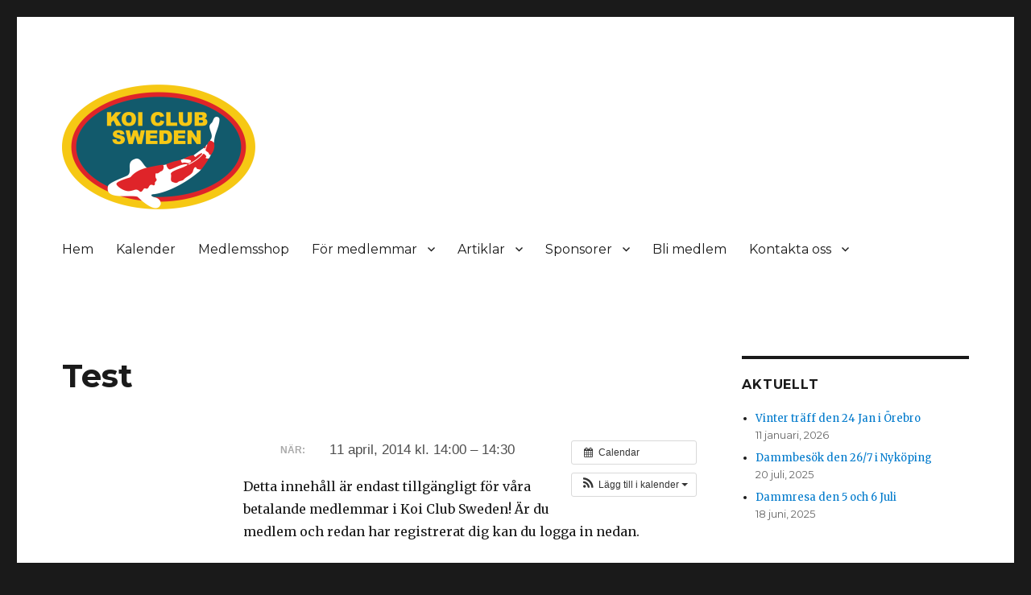

--- FILE ---
content_type: text/html; charset=UTF-8
request_url: https://www.koiclubsweden.se/aktivitet/test/
body_size: 14403
content:
<!DOCTYPE html>
<html lang="sv-SE" class="no-js">
<head>
	<meta charset="UTF-8">
	<meta name="viewport" content="width=device-width, initial-scale=1">
	<link rel="profile" href="https://gmpg.org/xfn/11">
		<link rel="pingback" href="https://www.koiclubsweden.se/xmlrpc.php">
		<script>(function(html){html.className = html.className.replace(/\bno-js\b/,'js')})(document.documentElement);</script>
<title>Test &#8211; KOI CLUB SWEDEN</title>
<meta name='robots' content='max-image-preview:large' />
	<style>img:is([sizes="auto" i], [sizes^="auto," i]) { contain-intrinsic-size: 3000px 1500px }</style>
	<link rel='dns-prefetch' href='//fonts.googleapis.com' />
<link href='https://fonts.gstatic.com' crossorigin rel='preconnect' />
<link rel="alternate" type="application/rss+xml" title="KOI CLUB SWEDEN &raquo; Webbflöde" href="https://www.koiclubsweden.se/feed/" />
<link rel="alternate" type="application/rss+xml" title="KOI CLUB SWEDEN &raquo; Kommentarsflöde" href="https://www.koiclubsweden.se/comments/feed/" />
<link rel="alternate" type="application/rss+xml" title="KOI CLUB SWEDEN &raquo; Kommentarsflöde för Test" href="https://www.koiclubsweden.se/aktivitet/test/feed/" />
<script>
window._wpemojiSettings = {"baseUrl":"https:\/\/s.w.org\/images\/core\/emoji\/16.0.1\/72x72\/","ext":".png","svgUrl":"https:\/\/s.w.org\/images\/core\/emoji\/16.0.1\/svg\/","svgExt":".svg","source":{"concatemoji":"https:\/\/www.koiclubsweden.se\/wp-includes\/js\/wp-emoji-release.min.js?ver=6.8.3"}};
/*! This file is auto-generated */
!function(s,n){var o,i,e;function c(e){try{var t={supportTests:e,timestamp:(new Date).valueOf()};sessionStorage.setItem(o,JSON.stringify(t))}catch(e){}}function p(e,t,n){e.clearRect(0,0,e.canvas.width,e.canvas.height),e.fillText(t,0,0);var t=new Uint32Array(e.getImageData(0,0,e.canvas.width,e.canvas.height).data),a=(e.clearRect(0,0,e.canvas.width,e.canvas.height),e.fillText(n,0,0),new Uint32Array(e.getImageData(0,0,e.canvas.width,e.canvas.height).data));return t.every(function(e,t){return e===a[t]})}function u(e,t){e.clearRect(0,0,e.canvas.width,e.canvas.height),e.fillText(t,0,0);for(var n=e.getImageData(16,16,1,1),a=0;a<n.data.length;a++)if(0!==n.data[a])return!1;return!0}function f(e,t,n,a){switch(t){case"flag":return n(e,"\ud83c\udff3\ufe0f\u200d\u26a7\ufe0f","\ud83c\udff3\ufe0f\u200b\u26a7\ufe0f")?!1:!n(e,"\ud83c\udde8\ud83c\uddf6","\ud83c\udde8\u200b\ud83c\uddf6")&&!n(e,"\ud83c\udff4\udb40\udc67\udb40\udc62\udb40\udc65\udb40\udc6e\udb40\udc67\udb40\udc7f","\ud83c\udff4\u200b\udb40\udc67\u200b\udb40\udc62\u200b\udb40\udc65\u200b\udb40\udc6e\u200b\udb40\udc67\u200b\udb40\udc7f");case"emoji":return!a(e,"\ud83e\udedf")}return!1}function g(e,t,n,a){var r="undefined"!=typeof WorkerGlobalScope&&self instanceof WorkerGlobalScope?new OffscreenCanvas(300,150):s.createElement("canvas"),o=r.getContext("2d",{willReadFrequently:!0}),i=(o.textBaseline="top",o.font="600 32px Arial",{});return e.forEach(function(e){i[e]=t(o,e,n,a)}),i}function t(e){var t=s.createElement("script");t.src=e,t.defer=!0,s.head.appendChild(t)}"undefined"!=typeof Promise&&(o="wpEmojiSettingsSupports",i=["flag","emoji"],n.supports={everything:!0,everythingExceptFlag:!0},e=new Promise(function(e){s.addEventListener("DOMContentLoaded",e,{once:!0})}),new Promise(function(t){var n=function(){try{var e=JSON.parse(sessionStorage.getItem(o));if("object"==typeof e&&"number"==typeof e.timestamp&&(new Date).valueOf()<e.timestamp+604800&&"object"==typeof e.supportTests)return e.supportTests}catch(e){}return null}();if(!n){if("undefined"!=typeof Worker&&"undefined"!=typeof OffscreenCanvas&&"undefined"!=typeof URL&&URL.createObjectURL&&"undefined"!=typeof Blob)try{var e="postMessage("+g.toString()+"("+[JSON.stringify(i),f.toString(),p.toString(),u.toString()].join(",")+"));",a=new Blob([e],{type:"text/javascript"}),r=new Worker(URL.createObjectURL(a),{name:"wpTestEmojiSupports"});return void(r.onmessage=function(e){c(n=e.data),r.terminate(),t(n)})}catch(e){}c(n=g(i,f,p,u))}t(n)}).then(function(e){for(var t in e)n.supports[t]=e[t],n.supports.everything=n.supports.everything&&n.supports[t],"flag"!==t&&(n.supports.everythingExceptFlag=n.supports.everythingExceptFlag&&n.supports[t]);n.supports.everythingExceptFlag=n.supports.everythingExceptFlag&&!n.supports.flag,n.DOMReady=!1,n.readyCallback=function(){n.DOMReady=!0}}).then(function(){return e}).then(function(){var e;n.supports.everything||(n.readyCallback(),(e=n.source||{}).concatemoji?t(e.concatemoji):e.wpemoji&&e.twemoji&&(t(e.twemoji),t(e.wpemoji)))}))}((window,document),window._wpemojiSettings);
</script>
<link rel='stylesheet' id='ai1ec_style-css' href='//www.koiclubsweden.se/wp-content/plugins/all-in-one-event-calendar/cache/31b2b361_ai1ec_parsed_css.css?ver=3.0.0' media='all' />
<style id='wp-emoji-styles-inline-css'>

	img.wp-smiley, img.emoji {
		display: inline !important;
		border: none !important;
		box-shadow: none !important;
		height: 1em !important;
		width: 1em !important;
		margin: 0 0.07em !important;
		vertical-align: -0.1em !important;
		background: none !important;
		padding: 0 !important;
	}
</style>
<link rel='stylesheet' id='wp-block-library-css' href='https://www.koiclubsweden.se/wp-includes/css/dist/block-library/style.min.css?ver=6.8.3' media='all' />
<style id='wp-block-library-theme-inline-css'>
.wp-block-audio :where(figcaption){color:#555;font-size:13px;text-align:center}.is-dark-theme .wp-block-audio :where(figcaption){color:#ffffffa6}.wp-block-audio{margin:0 0 1em}.wp-block-code{border:1px solid #ccc;border-radius:4px;font-family:Menlo,Consolas,monaco,monospace;padding:.8em 1em}.wp-block-embed :where(figcaption){color:#555;font-size:13px;text-align:center}.is-dark-theme .wp-block-embed :where(figcaption){color:#ffffffa6}.wp-block-embed{margin:0 0 1em}.blocks-gallery-caption{color:#555;font-size:13px;text-align:center}.is-dark-theme .blocks-gallery-caption{color:#ffffffa6}:root :where(.wp-block-image figcaption){color:#555;font-size:13px;text-align:center}.is-dark-theme :root :where(.wp-block-image figcaption){color:#ffffffa6}.wp-block-image{margin:0 0 1em}.wp-block-pullquote{border-bottom:4px solid;border-top:4px solid;color:currentColor;margin-bottom:1.75em}.wp-block-pullquote cite,.wp-block-pullquote footer,.wp-block-pullquote__citation{color:currentColor;font-size:.8125em;font-style:normal;text-transform:uppercase}.wp-block-quote{border-left:.25em solid;margin:0 0 1.75em;padding-left:1em}.wp-block-quote cite,.wp-block-quote footer{color:currentColor;font-size:.8125em;font-style:normal;position:relative}.wp-block-quote:where(.has-text-align-right){border-left:none;border-right:.25em solid;padding-left:0;padding-right:1em}.wp-block-quote:where(.has-text-align-center){border:none;padding-left:0}.wp-block-quote.is-large,.wp-block-quote.is-style-large,.wp-block-quote:where(.is-style-plain){border:none}.wp-block-search .wp-block-search__label{font-weight:700}.wp-block-search__button{border:1px solid #ccc;padding:.375em .625em}:where(.wp-block-group.has-background){padding:1.25em 2.375em}.wp-block-separator.has-css-opacity{opacity:.4}.wp-block-separator{border:none;border-bottom:2px solid;margin-left:auto;margin-right:auto}.wp-block-separator.has-alpha-channel-opacity{opacity:1}.wp-block-separator:not(.is-style-wide):not(.is-style-dots){width:100px}.wp-block-separator.has-background:not(.is-style-dots){border-bottom:none;height:1px}.wp-block-separator.has-background:not(.is-style-wide):not(.is-style-dots){height:2px}.wp-block-table{margin:0 0 1em}.wp-block-table td,.wp-block-table th{word-break:normal}.wp-block-table :where(figcaption){color:#555;font-size:13px;text-align:center}.is-dark-theme .wp-block-table :where(figcaption){color:#ffffffa6}.wp-block-video :where(figcaption){color:#555;font-size:13px;text-align:center}.is-dark-theme .wp-block-video :where(figcaption){color:#ffffffa6}.wp-block-video{margin:0 0 1em}:root :where(.wp-block-template-part.has-background){margin-bottom:0;margin-top:0;padding:1.25em 2.375em}
</style>
<style id='classic-theme-styles-inline-css'>
/*! This file is auto-generated */
.wp-block-button__link{color:#fff;background-color:#32373c;border-radius:9999px;box-shadow:none;text-decoration:none;padding:calc(.667em + 2px) calc(1.333em + 2px);font-size:1.125em}.wp-block-file__button{background:#32373c;color:#fff;text-decoration:none}
</style>
<style id='global-styles-inline-css'>
:root{--wp--preset--aspect-ratio--square: 1;--wp--preset--aspect-ratio--4-3: 4/3;--wp--preset--aspect-ratio--3-4: 3/4;--wp--preset--aspect-ratio--3-2: 3/2;--wp--preset--aspect-ratio--2-3: 2/3;--wp--preset--aspect-ratio--16-9: 16/9;--wp--preset--aspect-ratio--9-16: 9/16;--wp--preset--color--black: #000000;--wp--preset--color--cyan-bluish-gray: #abb8c3;--wp--preset--color--white: #fff;--wp--preset--color--pale-pink: #f78da7;--wp--preset--color--vivid-red: #cf2e2e;--wp--preset--color--luminous-vivid-orange: #ff6900;--wp--preset--color--luminous-vivid-amber: #fcb900;--wp--preset--color--light-green-cyan: #7bdcb5;--wp--preset--color--vivid-green-cyan: #00d084;--wp--preset--color--pale-cyan-blue: #8ed1fc;--wp--preset--color--vivid-cyan-blue: #0693e3;--wp--preset--color--vivid-purple: #9b51e0;--wp--preset--color--dark-gray: #1a1a1a;--wp--preset--color--medium-gray: #686868;--wp--preset--color--light-gray: #e5e5e5;--wp--preset--color--blue-gray: #4d545c;--wp--preset--color--bright-blue: #007acc;--wp--preset--color--light-blue: #9adffd;--wp--preset--color--dark-brown: #402b30;--wp--preset--color--medium-brown: #774e24;--wp--preset--color--dark-red: #640c1f;--wp--preset--color--bright-red: #ff675f;--wp--preset--color--yellow: #ffef8e;--wp--preset--gradient--vivid-cyan-blue-to-vivid-purple: linear-gradient(135deg,rgba(6,147,227,1) 0%,rgb(155,81,224) 100%);--wp--preset--gradient--light-green-cyan-to-vivid-green-cyan: linear-gradient(135deg,rgb(122,220,180) 0%,rgb(0,208,130) 100%);--wp--preset--gradient--luminous-vivid-amber-to-luminous-vivid-orange: linear-gradient(135deg,rgba(252,185,0,1) 0%,rgba(255,105,0,1) 100%);--wp--preset--gradient--luminous-vivid-orange-to-vivid-red: linear-gradient(135deg,rgba(255,105,0,1) 0%,rgb(207,46,46) 100%);--wp--preset--gradient--very-light-gray-to-cyan-bluish-gray: linear-gradient(135deg,rgb(238,238,238) 0%,rgb(169,184,195) 100%);--wp--preset--gradient--cool-to-warm-spectrum: linear-gradient(135deg,rgb(74,234,220) 0%,rgb(151,120,209) 20%,rgb(207,42,186) 40%,rgb(238,44,130) 60%,rgb(251,105,98) 80%,rgb(254,248,76) 100%);--wp--preset--gradient--blush-light-purple: linear-gradient(135deg,rgb(255,206,236) 0%,rgb(152,150,240) 100%);--wp--preset--gradient--blush-bordeaux: linear-gradient(135deg,rgb(254,205,165) 0%,rgb(254,45,45) 50%,rgb(107,0,62) 100%);--wp--preset--gradient--luminous-dusk: linear-gradient(135deg,rgb(255,203,112) 0%,rgb(199,81,192) 50%,rgb(65,88,208) 100%);--wp--preset--gradient--pale-ocean: linear-gradient(135deg,rgb(255,245,203) 0%,rgb(182,227,212) 50%,rgb(51,167,181) 100%);--wp--preset--gradient--electric-grass: linear-gradient(135deg,rgb(202,248,128) 0%,rgb(113,206,126) 100%);--wp--preset--gradient--midnight: linear-gradient(135deg,rgb(2,3,129) 0%,rgb(40,116,252) 100%);--wp--preset--font-size--small: 13px;--wp--preset--font-size--medium: 20px;--wp--preset--font-size--large: 36px;--wp--preset--font-size--x-large: 42px;--wp--preset--spacing--20: 0.44rem;--wp--preset--spacing--30: 0.67rem;--wp--preset--spacing--40: 1rem;--wp--preset--spacing--50: 1.5rem;--wp--preset--spacing--60: 2.25rem;--wp--preset--spacing--70: 3.38rem;--wp--preset--spacing--80: 5.06rem;--wp--preset--shadow--natural: 6px 6px 9px rgba(0, 0, 0, 0.2);--wp--preset--shadow--deep: 12px 12px 50px rgba(0, 0, 0, 0.4);--wp--preset--shadow--sharp: 6px 6px 0px rgba(0, 0, 0, 0.2);--wp--preset--shadow--outlined: 6px 6px 0px -3px rgba(255, 255, 255, 1), 6px 6px rgba(0, 0, 0, 1);--wp--preset--shadow--crisp: 6px 6px 0px rgba(0, 0, 0, 1);}:where(.is-layout-flex){gap: 0.5em;}:where(.is-layout-grid){gap: 0.5em;}body .is-layout-flex{display: flex;}.is-layout-flex{flex-wrap: wrap;align-items: center;}.is-layout-flex > :is(*, div){margin: 0;}body .is-layout-grid{display: grid;}.is-layout-grid > :is(*, div){margin: 0;}:where(.wp-block-columns.is-layout-flex){gap: 2em;}:where(.wp-block-columns.is-layout-grid){gap: 2em;}:where(.wp-block-post-template.is-layout-flex){gap: 1.25em;}:where(.wp-block-post-template.is-layout-grid){gap: 1.25em;}.has-black-color{color: var(--wp--preset--color--black) !important;}.has-cyan-bluish-gray-color{color: var(--wp--preset--color--cyan-bluish-gray) !important;}.has-white-color{color: var(--wp--preset--color--white) !important;}.has-pale-pink-color{color: var(--wp--preset--color--pale-pink) !important;}.has-vivid-red-color{color: var(--wp--preset--color--vivid-red) !important;}.has-luminous-vivid-orange-color{color: var(--wp--preset--color--luminous-vivid-orange) !important;}.has-luminous-vivid-amber-color{color: var(--wp--preset--color--luminous-vivid-amber) !important;}.has-light-green-cyan-color{color: var(--wp--preset--color--light-green-cyan) !important;}.has-vivid-green-cyan-color{color: var(--wp--preset--color--vivid-green-cyan) !important;}.has-pale-cyan-blue-color{color: var(--wp--preset--color--pale-cyan-blue) !important;}.has-vivid-cyan-blue-color{color: var(--wp--preset--color--vivid-cyan-blue) !important;}.has-vivid-purple-color{color: var(--wp--preset--color--vivid-purple) !important;}.has-black-background-color{background-color: var(--wp--preset--color--black) !important;}.has-cyan-bluish-gray-background-color{background-color: var(--wp--preset--color--cyan-bluish-gray) !important;}.has-white-background-color{background-color: var(--wp--preset--color--white) !important;}.has-pale-pink-background-color{background-color: var(--wp--preset--color--pale-pink) !important;}.has-vivid-red-background-color{background-color: var(--wp--preset--color--vivid-red) !important;}.has-luminous-vivid-orange-background-color{background-color: var(--wp--preset--color--luminous-vivid-orange) !important;}.has-luminous-vivid-amber-background-color{background-color: var(--wp--preset--color--luminous-vivid-amber) !important;}.has-light-green-cyan-background-color{background-color: var(--wp--preset--color--light-green-cyan) !important;}.has-vivid-green-cyan-background-color{background-color: var(--wp--preset--color--vivid-green-cyan) !important;}.has-pale-cyan-blue-background-color{background-color: var(--wp--preset--color--pale-cyan-blue) !important;}.has-vivid-cyan-blue-background-color{background-color: var(--wp--preset--color--vivid-cyan-blue) !important;}.has-vivid-purple-background-color{background-color: var(--wp--preset--color--vivid-purple) !important;}.has-black-border-color{border-color: var(--wp--preset--color--black) !important;}.has-cyan-bluish-gray-border-color{border-color: var(--wp--preset--color--cyan-bluish-gray) !important;}.has-white-border-color{border-color: var(--wp--preset--color--white) !important;}.has-pale-pink-border-color{border-color: var(--wp--preset--color--pale-pink) !important;}.has-vivid-red-border-color{border-color: var(--wp--preset--color--vivid-red) !important;}.has-luminous-vivid-orange-border-color{border-color: var(--wp--preset--color--luminous-vivid-orange) !important;}.has-luminous-vivid-amber-border-color{border-color: var(--wp--preset--color--luminous-vivid-amber) !important;}.has-light-green-cyan-border-color{border-color: var(--wp--preset--color--light-green-cyan) !important;}.has-vivid-green-cyan-border-color{border-color: var(--wp--preset--color--vivid-green-cyan) !important;}.has-pale-cyan-blue-border-color{border-color: var(--wp--preset--color--pale-cyan-blue) !important;}.has-vivid-cyan-blue-border-color{border-color: var(--wp--preset--color--vivid-cyan-blue) !important;}.has-vivid-purple-border-color{border-color: var(--wp--preset--color--vivid-purple) !important;}.has-vivid-cyan-blue-to-vivid-purple-gradient-background{background: var(--wp--preset--gradient--vivid-cyan-blue-to-vivid-purple) !important;}.has-light-green-cyan-to-vivid-green-cyan-gradient-background{background: var(--wp--preset--gradient--light-green-cyan-to-vivid-green-cyan) !important;}.has-luminous-vivid-amber-to-luminous-vivid-orange-gradient-background{background: var(--wp--preset--gradient--luminous-vivid-amber-to-luminous-vivid-orange) !important;}.has-luminous-vivid-orange-to-vivid-red-gradient-background{background: var(--wp--preset--gradient--luminous-vivid-orange-to-vivid-red) !important;}.has-very-light-gray-to-cyan-bluish-gray-gradient-background{background: var(--wp--preset--gradient--very-light-gray-to-cyan-bluish-gray) !important;}.has-cool-to-warm-spectrum-gradient-background{background: var(--wp--preset--gradient--cool-to-warm-spectrum) !important;}.has-blush-light-purple-gradient-background{background: var(--wp--preset--gradient--blush-light-purple) !important;}.has-blush-bordeaux-gradient-background{background: var(--wp--preset--gradient--blush-bordeaux) !important;}.has-luminous-dusk-gradient-background{background: var(--wp--preset--gradient--luminous-dusk) !important;}.has-pale-ocean-gradient-background{background: var(--wp--preset--gradient--pale-ocean) !important;}.has-electric-grass-gradient-background{background: var(--wp--preset--gradient--electric-grass) !important;}.has-midnight-gradient-background{background: var(--wp--preset--gradient--midnight) !important;}.has-small-font-size{font-size: var(--wp--preset--font-size--small) !important;}.has-medium-font-size{font-size: var(--wp--preset--font-size--medium) !important;}.has-large-font-size{font-size: var(--wp--preset--font-size--large) !important;}.has-x-large-font-size{font-size: var(--wp--preset--font-size--x-large) !important;}
:where(.wp-block-post-template.is-layout-flex){gap: 1.25em;}:where(.wp-block-post-template.is-layout-grid){gap: 1.25em;}
:where(.wp-block-columns.is-layout-flex){gap: 2em;}:where(.wp-block-columns.is-layout-grid){gap: 2em;}
:root :where(.wp-block-pullquote){font-size: 1.5em;line-height: 1.6;}
</style>
<link rel='stylesheet' id='wspsc-style-css' href='https://www.koiclubsweden.se/wp-content/plugins/wordpress-simple-paypal-shopping-cart/wp_shopping_cart_style.css?ver=4.5.8' media='all' />
<link rel='stylesheet' id='spreadplugin-css' href='https://www.koiclubsweden.se/wp-content/plugins/wp-spreadplugin/css/spreadplugin.css?ver=6.8.3' media='all' />
<link rel='stylesheet' id='magnific_popup_css-css' href='https://www.koiclubsweden.se/wp-content/plugins/wp-spreadplugin/css/magnific-popup.css?ver=6.8.3' media='all' />
<link rel='stylesheet' id='twentysixteen-fonts-css' href='https://fonts.googleapis.com/css?family=Merriweather%3A400%2C700%2C900%2C400italic%2C700italic%2C900italic%7CMontserrat%3A400%2C700%7CInconsolata%3A400&#038;subset=latin%2Clatin-ext&#038;display=fallback' media='all' />
<link rel='stylesheet' id='genericons-css' href='https://www.koiclubsweden.se/wp-content/themes/twentysixteen/genericons/genericons.css?ver=20201208' media='all' />
<link rel='stylesheet' id='twentysixteen-style-css' href='https://www.koiclubsweden.se/wp-content/themes/twentysixteen/style.css?ver=20201208' media='all' />
<link rel='stylesheet' id='twentysixteen-block-style-css' href='https://www.koiclubsweden.se/wp-content/themes/twentysixteen/css/blocks.css?ver=20220524' media='all' />
<!--[if lt IE 10]>
<link rel='stylesheet' id='twentysixteen-ie-css' href='https://www.koiclubsweden.se/wp-content/themes/twentysixteen/css/ie.css?ver=20170530' media='all' />
<![endif]-->
<!--[if lt IE 9]>
<link rel='stylesheet' id='twentysixteen-ie8-css' href='https://www.koiclubsweden.se/wp-content/themes/twentysixteen/css/ie8.css?ver=20170530' media='all' />
<![endif]-->
<!--[if lt IE 8]>
<link rel='stylesheet' id='twentysixteen-ie7-css' href='https://www.koiclubsweden.se/wp-content/themes/twentysixteen/css/ie7.css?ver=20170530' media='all' />
<![endif]-->
<link rel='stylesheet' id='wp-members-css' href='https://www.koiclubsweden.se/wp-content/plugins/wp-members/assets/css/forms/generic-no-float.min.css?ver=3.4.3.2' media='all' />
<script src="https://www.koiclubsweden.se/?ai1ec_render_js=event.js&amp;is_backend=false&amp;ver=3.0.0" id="ai1ec_requirejs-js"></script>
<script src="https://www.koiclubsweden.se/wp-includes/js/jquery/jquery.min.js?ver=3.7.1" id="jquery-core-js"></script>
<script src="https://www.koiclubsweden.se/wp-includes/js/jquery/jquery-migrate.min.js?ver=3.4.1" id="jquery-migrate-js"></script>
<script src="https://www.koiclubsweden.se/wp-content/plugins/wp-spreadplugin/js/jquery.infinitescroll.min.js?ver=6.8.3" id="infinite_scroll-js"></script>
<script src="https://www.koiclubsweden.se/wp-content/plugins/wp-spreadplugin/js/jquery.magnific-popup.min.js?ver=6.8.3" id="magnific_popup-js"></script>
<script src="https://www.koiclubsweden.se/wp-content/plugins/wp-spreadplugin/js/jquery.elevateZoom-2.5.5.min.js?ver=6.8.3" id="zoom-js"></script>
<script src="https://www.koiclubsweden.se/wp-content/plugins/wp-spreadplugin/js/jquery.lazyload.min.js?ver=6.8.3" id="lazyload-js"></script>
<script src="https://www.koiclubsweden.se/wp-content/plugins/wp-spreadplugin/js/isotope.pkgd.min.js?ver=6.8.3" id="isotope-js"></script>
<script id="spreadplugin-js-extra">
var ajax_object = {"textHideDesc":"Hide article description","textShowDesc":"Show article description","textProdHideDesc":"Hide product description","textProdShowDesc":"Show product description","loadingImage":"https:\/\/www.koiclubsweden.se\/wp-content\/plugins\/wp-spreadplugin\/img\/loading.gif","loadingMessage":"Loading...","loadingFinishedMessage":"You have reached the end","pageLink":"https:\/\/www.koiclubsweden.se\/aktivitet\/test\/","pageCheckoutUseIframe":"0","textButtonAdd":"Add to basket","textButtonAdded":"Adding...","textButtonFailed":"Add failed","ajaxLocation":"https:\/\/www.koiclubsweden.se\/wp-admin\/admin-ajax.php?pageid=2774&nonce=c8fbe6a846","infiniteScroll":"1","lazyLoad":"1","zoomConfig":{"zoomType":"lens","lensShape":"round","lensSize":150},"zoomActivated":"0","designerShopId":"100437981","designerTargetId":"spreadplugin-designer","designerPlatform":"EU","designerLocale":"sv_SE","designerWidth":"750","designerBasketId":"","prettyUrl":"1","imagesize":"190","cssSketchomatLocation":"https:\/\/www.koiclubsweden.se\/wp-content\/plugins\/wp-spreadplugin\/css\/spreadplugin-sketchomat-inline.css","openBasketOnAdd":"0"};
</script>
<script src="https://www.koiclubsweden.se/wp-content/plugins/wp-spreadplugin/js/spreadplugin.min.js?ver=6.8.3" id="spreadplugin-js"></script>
<!--[if lt IE 9]>
<script src="https://www.koiclubsweden.se/wp-content/themes/twentysixteen/js/html5.js?ver=3.7.3" id="twentysixteen-html5-js"></script>
<![endif]-->
<link rel="https://api.w.org/" href="https://www.koiclubsweden.se/wp-json/" /><link rel="EditURI" type="application/rsd+xml" title="RSD" href="https://www.koiclubsweden.se/xmlrpc.php?rsd" />
<meta name="generator" content="WordPress 6.8.3" />
<link rel="canonical" href="https://www.koiclubsweden.se/aktivitet/test/" />
<link rel='shortlink' href='https://www.koiclubsweden.se/?p=2774' />
<link rel="alternate" title="oEmbed (JSON)" type="application/json+oembed" href="https://www.koiclubsweden.se/wp-json/oembed/1.0/embed?url=https%3A%2F%2Fwww.koiclubsweden.se%2Faktivitet%2Ftest%2F" />
<link rel="alternate" title="oEmbed (XML)" type="text/xml+oembed" href="https://www.koiclubsweden.se/wp-json/oembed/1.0/embed?url=https%3A%2F%2Fwww.koiclubsweden.se%2Faktivitet%2Ftest%2F&#038;format=xml" />
<meta property="og:url" content="https://www.koiclubsweden.se/aktivitet/test/" />
<meta property="og:title" content="Test (2014-04-11)" />
<meta property="og:type" content="article" />
<meta property="og:description" content="uy ogig iiubh uih puih iu piu" />
<meta property="og:image" content="" />
<meta name="twitter:card" content="summary" />
<meta name="twitter:title" content="Test (2014-04-11)" />
<meta name="twitter:description" content="uy ogig iiubh uih puih iu piu" />
<meta name="twitter:image" content="" />

<!-- WP Simple Shopping Cart plugin v4.5.8 - https://www.tipsandtricks-hq.com/wordpress-simple-paypal-shopping-cart-plugin-768/ -->

	<script type="text/javascript">
	<!--
	//
	function ReadForm (obj1, tst)
	{
	    // Read the user form
	    var i,j,pos;
	    val_total="";val_combo="";

	    for (i=0; i<obj1.length; i++)
	    {
	        // run entire form
	        obj = obj1.elements[i];           // a form element

	        if (obj.type == "select-one")
	        {   // just selects
	            if (obj.name == "quantity" ||
	                obj.name == "amount") continue;
		        pos = obj.selectedIndex;        // which option selected
		        val = obj.options[pos].value;   // selected value
		        val_combo = val_combo + " (" + val + ")";
	        }
	    }
		// Now summarize everything we have processed above
		val_total = obj1.product_tmp.value + val_combo;
		obj1.wspsc_product.value = val_total;
	}
	//-->
	</script>		<style type="text/css" id="twentysixteen-header-css">
		.site-branding {
			margin: 0 auto 0 0;
		}

		.site-branding .site-title,
		.site-description {
			clip: rect(1px, 1px, 1px, 1px);
			position: absolute;
		}
		</style>
		<link rel="icon" href="https://www.koiclubsweden.se/wp-content/uploads/2019/04/cropped-Logo-Webbplatsikon-800x800-1-32x32.png" sizes="32x32" />
<link rel="icon" href="https://www.koiclubsweden.se/wp-content/uploads/2019/04/cropped-Logo-Webbplatsikon-800x800-1-192x192.png" sizes="192x192" />
<link rel="apple-touch-icon" href="https://www.koiclubsweden.se/wp-content/uploads/2019/04/cropped-Logo-Webbplatsikon-800x800-1-180x180.png" />
<meta name="msapplication-TileImage" content="https://www.koiclubsweden.se/wp-content/uploads/2019/04/cropped-Logo-Webbplatsikon-800x800-1-270x270.png" />
</head>

<body class="wp-singular ai1ec_event-template-default single single-ai1ec_event postid-2774 wp-custom-logo wp-embed-responsive wp-theme-twentysixteen group-blog">
<div id="page" class="site">
	<div class="site-inner">
		<a class="skip-link screen-reader-text" href="#content">Hoppa till innehåll</a>

		<header id="masthead" class="site-header">
			<div class="site-header-main">
				<div class="site-branding">
					<a href="https://www.koiclubsweden.se/" class="custom-logo-link" rel="home"><img width="240" height="155" src="https://www.koiclubsweden.se/wp-content/uploads/2022/03/cropped-KCS-logo-original-utan-artal.png" class="custom-logo" alt="KOI CLUB SWEDEN" decoding="async" srcset="https://www.koiclubsweden.se/wp-content/uploads/2022/03/cropped-KCS-logo-original-utan-artal.png 240w, https://www.koiclubsweden.se/wp-content/uploads/2022/03/cropped-KCS-logo-original-utan-artal-150x97.png 150w" sizes="(max-width: 240px) 85vw, 240px" /></a>
											<p class="site-title"><a href="https://www.koiclubsweden.se/" rel="home">KOI CLUB SWEDEN</a></p>
												<p class="site-description">föreningen för alla typer av trädgårdsdammar</p>
									</div><!-- .site-branding -->

									<button id="menu-toggle" class="menu-toggle">Meny</button>

					<div id="site-header-menu" class="site-header-menu">
													<nav id="site-navigation" class="main-navigation" aria-label="Primär meny">
								<div class="menu-navigation-container"><ul id="menu-navigation" class="primary-menu"><li id="menu-item-2799" class="menu-item menu-item-type-post_type menu-item-object-page menu-item-home menu-item-2799"><a href="https://www.koiclubsweden.se/">Hem</a></li>
<li id="menu-item-2904" class="menu-item menu-item-type-post_type menu-item-object-page menu-item-2904"><a href="https://www.koiclubsweden.se/kalender-2/">Kalender</a></li>
<li id="menu-item-5070" class="menu-item menu-item-type-post_type menu-item-object-page menu-item-5070"><a href="https://www.koiclubsweden.se/medlemsshop/">Medlemsshop</a></li>
<li id="menu-item-4166" class="menu-item menu-item-type-custom menu-item-object-custom menu-item-has-children menu-item-4166"><a href="#">För medlemmar</a>
<ul class="sub-menu">
	<li id="menu-item-4727" class="menu-item menu-item-type-post_type menu-item-object-page menu-item-4727"><a href="https://www.koiclubsweden.se/2019-2/">2025 Årsmötes handlingar</a></li>
	<li id="menu-item-5444" class="menu-item menu-item-type-post_type menu-item-object-page menu-item-5444"><a href="https://www.koiclubsweden.se/intresseanmalan-for-dammbesok-2020/">Intresseanmälan för dammbesök</a></li>
	<li id="menu-item-4165" class="menu-item menu-item-type-post_type menu-item-object-page menu-item-4165"><a href="https://www.koiclubsweden.se/en-medlemssida/">Intressanta artiklar</a></li>
	<li id="menu-item-2815" class="menu-item menu-item-type-post_type menu-item-object-page menu-item-2815"><a href="https://www.koiclubsweden.se/om-oss/stadgar/">Stadgar för Koi Club Sweden</a></li>
	<li id="menu-item-5911" class="menu-item menu-item-type-post_type menu-item-object-page menu-item-5911"><a href="https://www.koiclubsweden.se/tidningar/">Medlemstidningar / Reportage</a></li>
	<li id="menu-item-4564" class="menu-item menu-item-type-custom menu-item-object-custom menu-item-has-children menu-item-4564"><a href="#">Arkiv</a>
	<ul class="sub-menu">
		<li id="menu-item-6132" class="menu-item menu-item-type-post_type menu-item-object-page menu-item-has-children menu-item-6132"><a href="https://www.koiclubsweden.se/arsmote-2024/">Årsmöte 2024</a>
		<ul class="sub-menu">
			<li id="menu-item-6165" class="menu-item menu-item-type-post_type menu-item-object-page menu-item-6165"><a href="https://www.koiclubsweden.se/arsmote-2024-2/">Årsmötesprotokoll 2024</a></li>
		</ul>
</li>
		<li id="menu-item-5973" class="menu-item menu-item-type-post_type menu-item-object-page menu-item-5973"><a href="https://www.koiclubsweden.se/arsmote-2023/">Årsmöte 2023</a></li>
		<li id="menu-item-5810" class="menu-item menu-item-type-post_type menu-item-object-page menu-item-5810"><a href="https://www.koiclubsweden.se/arsmote-2022-handlingar/">Årsmöte 2022 – dokument</a></li>
		<li id="menu-item-5769" class="menu-item menu-item-type-post_type menu-item-object-page menu-item-5769"><a href="https://www.koiclubsweden.se/arsmotesprotokoll-2021/">Årsmötesprotokoll 2021</a></li>
		<li id="menu-item-5542" class="menu-item menu-item-type-post_type menu-item-object-post menu-item-5542"><a href="https://www.koiclubsweden.se/okategoriserat/arsmoteshandlingar/">Årsmöteshandlingar 2020</a></li>
		<li id="menu-item-4530" class="menu-item menu-item-type-post_type menu-item-object-page menu-item-4530"><a href="https://www.koiclubsweden.se/2018-2/">2018 Dammbesök mm</a></li>
		<li id="menu-item-4255" class="menu-item menu-item-type-post_type menu-item-object-page menu-item-4255"><a href="https://www.koiclubsweden.se/2017-2/">2017 – Dammbesök mm</a></li>
		<li id="menu-item-3946" class="menu-item menu-item-type-post_type menu-item-object-page menu-item-has-children menu-item-3946"><a href="https://www.koiclubsweden.se/arkiv/2016-2/">2016 Bilder dammbesök mm</a>
		<ul class="sub-menu">
			<li id="menu-item-3947" class="menu-item menu-item-type-post_type menu-item-object-page menu-item-3947"><a href="https://www.koiclubsweden.se/arkiv/2016-2/arsmote-2016/">Årsmöte 2016, verksamhetsberättelse 2015, Protokoll från mötet</a></li>
		</ul>
</li>
		<li id="menu-item-3558" class="menu-item menu-item-type-post_type menu-item-object-page menu-item-has-children menu-item-3558"><a href="https://www.koiclubsweden.se/arkiv/2015-2/">2015</a>
		<ul class="sub-menu">
			<li id="menu-item-3554" class="menu-item menu-item-type-taxonomy menu-item-object-category menu-item-3554"><a href="https://www.koiclubsweden.se/category/dammbesok-2015/">Dammbesök 2015</a></li>
			<li id="menu-item-3553" class="menu-item menu-item-type-taxonomy menu-item-object-category menu-item-3553"><a href="https://www.koiclubsweden.se/category/aktiviteter-2015/">Aktiviteter 2015</a></li>
		</ul>
</li>
		<li id="menu-item-2837" class="menu-item menu-item-type-post_type menu-item-object-page menu-item-has-children menu-item-2837"><a href="https://www.koiclubsweden.se/arkiv/2014-2/">2014</a>
		<ul class="sub-menu">
			<li id="menu-item-2909" class="menu-item menu-item-type-taxonomy menu-item-object-category menu-item-2909"><a href="https://www.koiclubsweden.se/category/aktiviteter-2014/">Aktiviteter 2014</a></li>
			<li id="menu-item-3531" class="menu-item menu-item-type-post_type menu-item-object-page menu-item-3531"><a href="https://www.koiclubsweden.se/dammbesok-2014/">Dammbesök 2014</a></li>
		</ul>
</li>
		<li id="menu-item-2838" class="menu-item menu-item-type-post_type menu-item-object-page menu-item-has-children menu-item-2838"><a href="https://www.koiclubsweden.se/arkiv/2013-2/">2013</a>
		<ul class="sub-menu">
			<li id="menu-item-3177" class="menu-item menu-item-type-post_type menu-item-object-page menu-item-3177"><a href="https://www.koiclubsweden.se/arkiv/2013-2/dammbesok/">Dammbesök 2013</a></li>
			<li id="menu-item-3176" class="menu-item menu-item-type-post_type menu-item-object-page menu-item-3176"><a href="https://www.koiclubsweden.se/arkiv/2013-2/koi-pysseldag-i-brottby/">Aktivitetsdag i Brottby, 2013</a></li>
			<li id="menu-item-3179" class="menu-item menu-item-type-post_type menu-item-object-page menu-item-3179"><a href="https://www.koiclubsweden.se/arkiv/2013-2/valkommen-till-arets-koi-dag-i-brottby-lordagen-den-8-juni/">KOI dag i Brottby lördagen den 8 Juni 2013</a></li>
		</ul>
</li>
		<li id="menu-item-2843" class="menu-item menu-item-type-post_type menu-item-object-page menu-item-has-children menu-item-2843"><a href="https://www.koiclubsweden.se/arkiv/2012-2/">2012</a>
		<ul class="sub-menu">
			<li id="menu-item-3161" class="menu-item menu-item-type-post_type menu-item-object-page menu-item-3161"><a href="https://www.koiclubsweden.se/arkiv/2012-2/nordiska-tradgardar-2012/">Nordiska Trädgårdar 12-15/4 2012</a></li>
			<li id="menu-item-3165" class="menu-item menu-item-type-post_type menu-item-object-page menu-item-has-children menu-item-3165"><a href="https://www.koiclubsweden.se/arkiv/2012-2/sweden-koi-show-2012-05-26/">Sweden Koi Show</a>
			<ul class="sub-menu">
				<li id="menu-item-3166" class="menu-item menu-item-type-post_type menu-item-object-page menu-item-3166"><a href="https://www.koiclubsweden.se/arkiv/2012-2/sweden-koi-show-2012-05-26/information-for-besokare/">Information för besökare</a></li>
				<li id="menu-item-3167" class="menu-item menu-item-type-post_type menu-item-object-page menu-item-3167"><a href="https://www.koiclubsweden.se/arkiv/2012-2/sweden-koi-show-2012-05-26/seminarier-sweden-koi-show/">Seminarier Sweden Koi Show</a></li>
				<li id="menu-item-3168" class="menu-item menu-item-type-post_type menu-item-object-page menu-item-3168"><a href="https://www.koiclubsweden.se/arkiv/2012-2/sweden-koi-show-2012-05-26/information-for-utstallare/">Information för utställare</a></li>
				<li id="menu-item-3169" class="menu-item menu-item-type-post_type menu-item-object-page menu-item-3169"><a href="https://www.koiclubsweden.se/arkiv/2012-2/sweden-koi-show-2012-05-26/sweden-koi-show-2012/">Generell information</a></li>
				<li id="menu-item-3170" class="menu-item menu-item-type-post_type menu-item-object-page menu-item-3170"><a href="https://www.koiclubsweden.se/arkiv/2012-2/sweden-koi-show-2012-05-26/sweden-koi-show-in-english/">Sweden Koi Show in English</a></li>
				<li id="menu-item-3171" class="menu-item menu-item-type-post_type menu-item-object-page menu-item-3171"><a href="https://www.koiclubsweden.se/arkiv/2012-2/sweden-koi-show-2012-05-26/poster/">Poster</a></li>
			</ul>
</li>
		</ul>
</li>
		<li id="menu-item-2842" class="menu-item menu-item-type-post_type menu-item-object-page menu-item-has-children menu-item-2842"><a href="https://www.koiclubsweden.se/arkiv/2011-2-2/">2011</a>
		<ul class="sub-menu">
			<li id="menu-item-3154" class="menu-item menu-item-type-post_type menu-item-object-page menu-item-3154"><a href="https://www.koiclubsweden.se/arkiv/2011-2-2/nordiska-tradgardar/">Nordiska Trädgårdar 24-27/3 2011</a></li>
			<li id="menu-item-3153" class="menu-item menu-item-type-post_type menu-item-object-page menu-item-3153"><a href="https://www.koiclubsweden.se/arkiv/2011-2-2/chelsea-flower-show/">Chelsea Flower show 26-29/5 2011</a></li>
			<li id="menu-item-3152" class="menu-item menu-item-type-post_type menu-item-object-page menu-item-3152"><a href="https://www.koiclubsweden.se/arkiv/2011-2-2/koidag-225/">Koidagen 22/5 2011</a></li>
			<li id="menu-item-3151" class="menu-item menu-item-type-post_type menu-item-object-page menu-item-3151"><a href="https://www.koiclubsweden.se/arkiv/2011-2-2/nordic-koi-show-285/">Nordic Koi Show 28/5 2011</a></li>
			<li id="menu-item-3150" class="menu-item menu-item-type-post_type menu-item-object-page menu-item-3150"><a href="https://www.koiclubsweden.se/arkiv/2011-2-2/tradgardsmassa-taxinge-slott-2-49/">Trädgårdsmässa Taxinge Slott 2-4/9 2011</a></li>
			<li id="menu-item-3149" class="menu-item menu-item-type-post_type menu-item-object-page menu-item-3149"><a href="https://www.koiclubsweden.se/arkiv/2011-2-2/2011-2/">Dammbesök 2011</a></li>
		</ul>
</li>
		<li id="menu-item-2841" class="menu-item menu-item-type-post_type menu-item-object-page menu-item-has-children menu-item-2841"><a href="https://www.koiclubsweden.se/arkiv/2010-2-2/">2010</a>
		<ul class="sub-menu">
			<li id="menu-item-3139" class="menu-item menu-item-type-post_type menu-item-object-page menu-item-3139"><a href="https://www.koiclubsweden.se/arkiv/2010-2-2/2010-nordiska-tradgardar/">Nordiska Trädgårdar 2010</a></li>
			<li id="menu-item-3140" class="menu-item menu-item-type-post_type menu-item-object-page menu-item-3140"><a href="https://www.koiclubsweden.se/arkiv/2010-2-2/2010-2/">Dammbesök 2010</a></li>
		</ul>
</li>
		<li id="menu-item-2830" class="menu-item menu-item-type-post_type menu-item-object-page menu-item-has-children menu-item-2830"><a href="https://www.koiclubsweden.se/arkiv/2009-2-2/">2009</a>
		<ul class="sub-menu">
			<li id="menu-item-3131" class="menu-item menu-item-type-post_type menu-item-object-page menu-item-3131"><a href="https://www.koiclubsweden.se/arkiv/2009-2-2/2009-2/">Dammbesök 2009</a></li>
			<li id="menu-item-3129" class="menu-item menu-item-type-post_type menu-item-object-page menu-item-3129"><a href="https://www.koiclubsweden.se/arkiv/2009-2-2/tradgardsmassan-2009/">Trädgårdsmässan 2009</a></li>
		</ul>
</li>
		<li id="menu-item-2829" class="menu-item menu-item-type-post_type menu-item-object-page menu-item-has-children menu-item-2829"><a href="https://www.koiclubsweden.se/arkiv/2008-2-2/">2008</a>
		<ul class="sub-menu">
			<li id="menu-item-3122" class="menu-item menu-item-type-post_type menu-item-object-page menu-item-3122"><a href="https://www.koiclubsweden.se/arkiv/2008-2-2/ostasiatiska-museet-pa-skeppsholmen/">Östasiatiska Museet på Skeppsholmen</a></li>
			<li id="menu-item-3121" class="menu-item menu-item-type-post_type menu-item-object-page menu-item-3121"><a href="https://www.koiclubsweden.se/arkiv/2008-2-2/nottingham-koi-show/">Nottingham Koi Show</a></li>
			<li id="menu-item-3120" class="menu-item menu-item-type-post_type menu-item-object-page menu-item-3120"><a href="https://www.koiclubsweden.se/arkiv/2008-2-2/2008-2/">Dammbesök 2008</a></li>
			<li id="menu-item-3119" class="menu-item menu-item-type-post_type menu-item-object-page menu-item-3119"><a href="https://www.koiclubsweden.se/arkiv/2008-2-2/tradgardsmassan-i-alvsjo/">Trädgårdsmässan i Älvsjö 2008</a></li>
		</ul>
</li>
		<li id="menu-item-2828" class="menu-item menu-item-type-post_type menu-item-object-page menu-item-has-children menu-item-2828"><a href="https://www.koiclubsweden.se/arkiv/2007-2-2/">2007</a>
		<ul class="sub-menu">
			<li id="menu-item-3115" class="menu-item menu-item-type-post_type menu-item-object-page menu-item-3115"><a href="https://www.koiclubsweden.se/arkiv/2007-2-2/2007-chelsea-flower-show-london/">Chelsea Flower Show, London</a></li>
			<li id="menu-item-3116" class="menu-item menu-item-type-post_type menu-item-object-page menu-item-3116"><a href="https://www.koiclubsweden.se/arkiv/2007-2-2/tradgardsmassan-i-alvsjo/">Trädgårdsmässan i Älvsjö 2007</a></li>
			<li id="menu-item-2827" class="menu-item menu-item-type-post_type menu-item-object-page menu-item-2827"><a href="https://www.koiclubsweden.se/arkiv/2007-2-2/2007-2/">Dammbesök 2007</a></li>
		</ul>
</li>
		<li id="menu-item-2825" class="menu-item menu-item-type-post_type menu-item-object-page menu-item-has-children menu-item-2825"><a href="https://www.koiclubsweden.se/arkiv/2006-3/">2006</a>
		<ul class="sub-menu">
			<li id="menu-item-2826" class="menu-item menu-item-type-post_type menu-item-object-page menu-item-2826"><a href="https://www.koiclubsweden.se/arkiv/2006-3/2006-2/">Dammbesök 2006</a></li>
		</ul>
</li>
	</ul>
</li>
</ul>
</li>
<li id="menu-item-2806" class="menu-item menu-item-type-post_type menu-item-object-page menu-item-has-children menu-item-2806"><a href="https://www.koiclubsweden.se/fakta/">Artiklar</a>
<ul class="sub-menu">
	<li id="menu-item-2844" class="menu-item menu-item-type-post_type menu-item-object-page menu-item-has-children menu-item-2844"><a href="https://www.koiclubsweden.se/fakta/koi/">Koi och koihälsa</a>
	<ul class="sub-menu">
		<li id="menu-item-2846" class="menu-item menu-item-type-post_type menu-item-object-page menu-item-2846"><a href="https://www.koiclubsweden.se/fakta/koi/vad-ar-koi/">Vad är koi?</a></li>
		<li id="menu-item-2845" class="menu-item menu-item-type-post_type menu-item-object-page menu-item-2845"><a href="https://www.koiclubsweden.se/fakta/koi/kopa-koi/">Köpa koi</a></li>
		<li id="menu-item-4724" class="menu-item menu-item-type-custom menu-item-object-custom menu-item-4724"><a href="https://www.koiclubsweden.se/wp-content/uploads/2019/01/Koisjukdomar.pdf">SVA om koisjukdomar</a></li>
		<li id="menu-item-2847" class="menu-item menu-item-type-post_type menu-item-object-page menu-item-2847"><a href="https://www.koiclubsweden.se/fakta/koi/khv-koiherpesvirus/">KHV, Koiherpesvirus</a></li>
		<li id="menu-item-5523" class="menu-item menu-item-type-post_type menu-item-object-page menu-item-5523"><a href="https://www.koiclubsweden.se/om-carp-pox-cyprinid-herpesvirus-i/">Om Carp Pox (Cyprinid Herpesvirus I)</a></li>
	</ul>
</li>
	<li id="menu-item-2848" class="menu-item menu-item-type-post_type menu-item-object-page menu-item-has-children menu-item-2848"><a href="https://www.koiclubsweden.se/fakta/parker/">Parker</a>
	<ul class="sub-menu">
		<li id="menu-item-2856" class="menu-item menu-item-type-post_type menu-item-object-page menu-item-2856"><a href="https://www.koiclubsweden.se/fakta/parker/london/">London</a></li>
		<li id="menu-item-2851" class="menu-item menu-item-type-post_type menu-item-object-page menu-item-2851"><a href="https://www.koiclubsweden.se/fakta/parker/monaco/">Monaco</a></li>
		<li id="menu-item-2849" class="menu-item menu-item-type-post_type menu-item-object-page menu-item-2849"><a href="https://www.koiclubsweden.se/fakta/parker/arhus/">Århus</a></li>
	</ul>
</li>
	<li id="menu-item-2853" class="menu-item menu-item-type-post_type menu-item-object-page menu-item-has-children menu-item-2853"><a href="https://www.koiclubsweden.se/fakta/tradgardvaxter/">Trädgård/växter</a>
	<ul class="sub-menu">
		<li id="menu-item-2854" class="menu-item menu-item-type-post_type menu-item-object-page menu-item-2854"><a href="https://www.koiclubsweden.se/fakta/tradgardvaxter/lista-over-potentiellt-giftiga-vaxter/">Lista över potentiellt giftiga växter</a></li>
		<li id="menu-item-5405" class="menu-item menu-item-type-custom menu-item-object-custom menu-item-5405"><a href="http://www.naturvardsverket.se/Documents/publikationer6400/978-91-620-8756-2.pdf">Har du något förbjudet i din trädgårdsdamm?</a></li>
	</ul>
</li>
	<li id="menu-item-2858" class="menu-item menu-item-type-post_type menu-item-object-page menu-item-2858"><a href="https://www.koiclubsweden.se/fakta/damm-och-vatten/bygga-damm/">Bygga damm för första gången.</a></li>
	<li id="menu-item-2859" class="menu-item menu-item-type-post_type menu-item-object-page menu-item-2859"><a href="https://www.koiclubsweden.se/fakta/ovriga/stalla-ut-koi-i-holland/">Ställa ut koi i Holland</a></li>
	<li id="menu-item-2860" class="menu-item menu-item-type-post_type menu-item-object-page menu-item-2860"><a href="https://www.koiclubsweden.se/fakta/medlemmars-egna-dammar/">Dammbilder</a></li>
</ul>
</li>
<li id="menu-item-2808" class="menu-item menu-item-type-post_type menu-item-object-page menu-item-has-children menu-item-2808"><a href="https://www.koiclubsweden.se/sponsorer/">Sponsorer</a>
<ul class="sub-menu">
	<li id="menu-item-5736" class="menu-item menu-item-type-custom menu-item-object-custom menu-item-5736"><a href="https://www.savnekoi.se">Sävne Koi &#038; Trädgård AB</a></li>
	<li id="menu-item-5737" class="menu-item menu-item-type-custom menu-item-object-custom menu-item-5737"><a href="https://www.dammbutiken.se/">Dammbutiken.se</a></li>
	<li id="menu-item-2824" class="menu-item menu-item-type-post_type menu-item-object-page menu-item-2824"><a href="https://www.koiclubsweden.se/sponsorer/bli-sponsor/">Bli sponsor till Koi Club Sweden!</a></li>
</ul>
</li>
<li id="menu-item-2810" class="menu-item menu-item-type-post_type menu-item-object-page menu-item-2810"><a href="https://www.koiclubsweden.se/medlemskap/">Bli medlem</a></li>
<li id="menu-item-2811" class="menu-item menu-item-type-post_type menu-item-object-page menu-item-has-children menu-item-2811"><a href="https://www.koiclubsweden.se/kontakt/">Kontakta oss</a>
<ul class="sub-menu">
	<li id="menu-item-2814" class="menu-item menu-item-type-post_type menu-item-object-page menu-item-2814"><a href="https://www.koiclubsweden.se/om-oss/styrelse/">Styrelse</a></li>
</ul>
</li>
</ul></div>							</nav><!-- .main-navigation -->
						
											</div><!-- .site-header-menu -->
							</div><!-- .site-header-main -->

					</header><!-- .site-header -->

		<div id="content" class="site-content">

<div id="primary" class="content-area">
	<main id="main" class="site-main">
		
<article id="post-2774" class="post-2774 ai1ec_event type-ai1ec_event status-publish hentry">
	<header class="entry-header">
		<h1 class="entry-title">Test</h1>	</header><!-- .entry-header -->

	
	
	<div class="entry-content">
		<div class="timely ai1ec-single-event
	ai1ec-event-id-2774
	ai1ec-event-instance-id-146
		">

<a id="ai1ec-event"></a>

<div class="ai1ec-actions">
	<div class="ai1ec-btn-group-vertical ai1ec-clearfix">
		<a class="ai1ec-calendar-link ai1ec-btn ai1ec-btn-default ai1ec-btn-sm
        ai1ec-tooltip-trigger "
    href="https://www.koiclubsweden.se/kalender-2/"
    
    data-placement="left"
    title="Visa alla aktiviteter">
    <i class="ai1ec-fa ai1ec-fa-calendar ai1ec-fa-fw"></i>
    <span class="ai1ec-hidden-xs">Calendar</span>
</a>
	</div>

	<div class="ai1ec-btn-group-vertical ai1ec-clearfix">
							<div class="ai1ec-subscribe-dropdown ai1ec-dropdown ai1ec-btn
	ai1ec-btn-default ai1ec-btn-sm">
	<span role="button" class="ai1ec-dropdown-toggle ai1ec-subscribe"
			data-toggle="ai1ec-dropdown">
		<i class="ai1ec-fa ai1ec-icon-rss ai1ec-fa-lg ai1ec-fa-fw"></i>
		<span class="ai1ec-hidden-xs">
							Lägg till i kalender
						<span class="ai1ec-caret"></span>
		</span>
	</span>
			<ul class="ai1ec-dropdown-menu ai1ec-pull-right" role="menu">
		<li>
			<a class="ai1ec-tooltip-trigger ai1ec-tooltip-auto" target="_blank"
				data-placement="left" title="Kopiera den här länken för din egen Timely-kalender eller klicka för att lägga till i ett annat kalenderprogram"
				href="http&#x3A;&#x2F;&#x2F;www.koiclubsweden.se&#x2F;&#x3F;plugin&#x3D;all-in-one-event-calendar&amp;controller&#x3D;ai1ec_exporter_controller&amp;action&#x3D;export_events&amp;ai1ec_post_ids&#x3D;2774">
				<i class="ai1ec-fa ai1ec-fa-lg ai1ec-fa-fw ai1ec-icon-timely"></i>
				Lägg till i Timely-kalender
			</a>
		</li>
		<li>
			<a class="ai1ec-tooltip-trigger ai1ec-tooltip-auto" target="_blank"
			  data-placement="left" title="Prenumerera på den här kalendern i Google Kalender"
			  href="https://www.google.com/calendar/render?cid=http&#x25;3A&#x25;2F&#x25;2Fwww.koiclubsweden.se&#x25;2F&#x25;3Fplugin&#x25;3Dall-in-one-event-calendar&#x25;26controller&#x25;3Dai1ec_exporter_controller&#x25;26action&#x25;3Dexport_events&#x25;26ai1ec_post_ids&#x25;3D2774&#x25;26no_html&#x25;3Dtrue&#x25;26&#x25;26">
				<i class="ai1ec-fa ai1ec-icon-google ai1ec-fa-lg ai1ec-fa-fw"></i>
				Lägg till i Google Kalender
			</a>
		</li>
		<li>
			<a class="ai1ec-tooltip-trigger ai1ec-tooltip-auto" target="_blank"
			  data-placement="left" title="Prenumerera på den här kalendern i MS Outlook "
			  href="webcal&#x3A;&#x2F;&#x2F;www.koiclubsweden.se&#x2F;&#x3F;plugin&#x3D;all-in-one-event-calendar&amp;controller&#x3D;ai1ec_exporter_controller&amp;action&#x3D;export_events&amp;ai1ec_post_ids&#x3D;2774&amp;no_html&#x3D;true">
				<i class="ai1ec-fa ai1ec-icon-windows ai1ec-fa-lg ai1ec-fa-fw"></i>
				Lägg till i Outlook
			</a>
		</li>
		<li>
			<a class="ai1ec-tooltip-trigger ai1ec-tooltip-auto" target="_blank"
			  data-placement="left" title="Prenumerera på den här kalendern i Apple Kalender (iCal)"
			  href="webcal&#x3A;&#x2F;&#x2F;www.koiclubsweden.se&#x2F;&#x3F;plugin&#x3D;all-in-one-event-calendar&amp;controller&#x3D;ai1ec_exporter_controller&amp;action&#x3D;export_events&amp;ai1ec_post_ids&#x3D;2774&amp;no_html&#x3D;true">
				<i class="ai1ec-fa ai1ec-icon-apple ai1ec-fa-lg ai1ec-fa-fw"></i>
				Lägg till i Apple Kalender
			</a>
		</li>
		<li>
						<a class="ai1ec-tooltip-trigger ai1ec-tooltip-auto"
			  data-placement="left" title="Prenumerera på den här kalendern i ett annat kalenderprogram"
			  href="http&#x3A;&#x2F;&#x2F;www.koiclubsweden.se&#x2F;&#x3F;plugin&#x3D;all-in-one-event-calendar&amp;controller&#x3D;ai1ec_exporter_controller&amp;action&#x3D;export_events&amp;ai1ec_post_ids&#x3D;2774&amp;no_html&#x3D;true">
				<i class="ai1ec-fa ai1ec-icon-calendar ai1ec-fa-fw"></i>
				Lägg till i annan kalender
			</a>
		</li>
		<li>
			<a class="ai1ec-tooltip-trigger ai1ec-tooltip-auto"
			  data-placement="left" title=""
			  href="http&#x3A;&#x2F;&#x2F;www.koiclubsweden.se&#x2F;&#x3F;plugin&#x3D;all-in-one-event-calendar&amp;controller&#x3D;ai1ec_exporter_controller&amp;action&#x3D;export_events&amp;ai1ec_post_ids&#x3D;2774&xml=true">
				<i class="ai1ec-fa ai1ec-fa-file-text ai1ec-fa-lg ai1ec-fa-fw"></i>
				Export to XML
			</a>
		</li>
	</ul>
</div>

			</div>

	</div>

			<div class="ai1ec-event-details ai1ec-clearfix">

	<div class="ai1ec-time ai1ec-row">
		<div class="ai1ec-field-label ai1ec-col-sm-3">När:</div>
		<div class="ai1ec-field-value ai1ec-col-sm-9 dt-duration">
			11 april, 2014 kl. 14:00 – 14:30
								</div>
		<div class="ai1ec-hidden dt-start">2014-04-11T14:00:00+00:00</div>
		<div class="ai1ec-hidden dt-end">2014-04-11T14:30:00+00:00</div>
	</div>

	
	
	
	
	
	
				
				
	</div>
			
	
</div>
<div id="wpmem_restricted_msg"><p>Detta innehåll är endast tillgängligt för våra betalande medlemmar i Koi Club Sweden! Är du medlem och redan har registrerat dig kan du logga in nedan. 
<p>
Bra att veta: Vår grupp ”Koi Club Sweden” på Facebook är till för alla som är intresserade av koi och dammar att vara med i för att dela med sig av erfarenheter, frågor och bilder. <b>Har du gått med i vår Facebookgrupp betyder det inte att du är medlem i Koi Club Sweden, det är två skilda saker! </b> För att kunna ansöka om inloggning och få tillgång till klubbens medlemssidor, få klubbens tidning och vara med på dammbesök och annat som klubben anordnar måste du vara betalande medlem (se sidan ”Bli medlem”) som kostar 250 kr per år och familj.
<p>
Är du medlem i Koi Club Sweden kan du skaffa inloggning längre ner på sidan på ”Ny användarregistrering”. Var noga med att använda samma mailadress som du angivit när du skaffade medlemskap eftersom vi jämför med medlemsregistret när vi registrerar din ansökan. 
<p>
När du fyllt i formuläret ”Ny användarregistrering” kommer du att få två mail från wordpress@koiclubsweden.se; Först ett direkt med rubriken ”Tack för att du registrerade dig på Koi Club Sweden”.
<p>
När vi godkänt dig kommer det ytterligare ett mail från wordpress@koiclubsweden.se;
 ”Ditt konto på Koi Club Sweden är godkänt”. Du kommer få detta mail inom en vecka.<br />
Om du inte hittar det i din inkorg kan det ha hamnat i skräpposten. I det mailet får du dina inloggningsuppgifter och när du loggar in för första gången kan du själv välja ditt eget lösenord. Det görs uppe till höger på sidan, du klickar på din profil där (Hej, ”Ditt Namn”) och då kommer du in på användarinställningar.</p></div><div id="wpmem_login"><a id="login"></a><form action="https://www.koiclubsweden.se/aktivitet/test/" method="POST" id="wpmem_login_form" class="form"><input type="hidden" id="_wpmem_login_nonce" name="_wpmem_login_nonce" value="cec51b3874" /><input type="hidden" name="_wp_http_referer" value="/aktivitet/test/" /><fieldset><legend>Inloggning för befintliga användare</legend><label for="log">Användarnamn eller e-post</label><div class="div_text"><input name="log" type="text" id="log" value="" class="username" required  /></div><label for="pwd">Lösenord</label><div class="div_text"><input name="pwd" type="password" id="pwd" class="password" required  /></div><input name="a" type="hidden" value="login" /><input name="redirect_to" type="hidden" value="https://www.koiclubsweden.se/aktivitet/test/" /><div class="button_div"><input name="rememberme" type="checkbox" id="rememberme" value="forever" />&nbsp;<label for="rememberme">Kom ihåg mig</label>&nbsp;&nbsp;<input type="submit" name="Submit" value="Logga in" class="buttons" /></div><div class="link-text"><span class="link-text-forgot">Glömt lösenord?&nbsp;<a href="https://www.koiclubsweden.se/my-account/?a=pwdreset">Klicka här för att återställa</a></span></div></fieldset></form></div><div id="wpmem_reg"><a id="register"></a><form name="form" method="post" action="https://www.koiclubsweden.se/aktivitet/test/" id="wpmem_register_form" class="form"><input type="hidden" id="_wpmem_register_nonce" name="_wpmem_register_nonce" value="91e34155a8" /><input type="hidden" name="_wp_http_referer" value="/aktivitet/test/" /><fieldset><legend>Ny användarregistrering</legend><label for="username" class="text">Välj användarnamn<span class="req">*</span></label><div class="div_text"><input name="username" type="text" id="username" value="" class="textbox" required  /></div><label for="first_name" class="text">Förnamn (måste gå att koppla till medlemsregistret)<span class="req">*</span></label><div class="div_text"><input name="first_name" type="text" id="first_name" value="" class="textbox" required  /></div><label for="last_name" class="text">Efternamn (måste gå att koppla till medlemsregistret)<span class="req">*</span></label><div class="div_text"><input name="last_name" type="text" id="last_name" value="" class="textbox" required  /></div><label for="user_email" class="text">E-post<span class="req">*</span></label><div class="div_text"><input name="user_email" type="email" id="user_email" value="" class="textbox" required  /></div><label class="text" for="captcha">Mata in koden:</label><div class="div_text"><img src="https://www.koiclubsweden.se/wp-content/plugins/really-simple-captcha/tmp/1246989883.png" alt="captcha" width="72" height="30" /><input id="captcha_prefix" name="captcha_prefix" type="hidden" value="1246989883" /><input id="captcha_code" name="captcha_code" size="4" type="text" class="textbox" required /></div><input name="a" type="hidden" value="register" /><input name="wpmem_reg_page" type="hidden" value="https://www.koiclubsweden.se/aktivitet/test/" /><div class="button_div"><input name="submit" type="submit" value="Registrera" class="buttons" /></div><div class="req-text"><span class="req">*</span>Obligatoriskt fält</div></fieldset></form></div><footer class="timely ai1ec-event-footer">
	</footer>
	</div><!-- .entry-content -->

	<footer class="entry-footer">
					</footer><!-- .entry-footer -->
</article><!-- #post-2774 -->

	</main><!-- .site-main -->

	
</div><!-- .content-area -->


	<aside id="secondary" class="sidebar widget-area">
		
		<section id="recent-posts-4" class="widget widget_recent_entries">
		<h2 class="widget-title">Aktuellt</h2><nav aria-label="Aktuellt">
		<ul>
											<li>
					<a href="https://www.koiclubsweden.se/okategoriserat/vinter-traff-den-24-jan-i-orebro/">Vinter träff den 24 Jan i Örebro</a>
											<span class="post-date">11 januari, 2026</span>
									</li>
											<li>
					<a href="https://www.koiclubsweden.se/okategoriserat/dammbesok-den-26-7-i-nykoping/">Dammbesök den 26/7 i Nyköping</a>
											<span class="post-date">20 juli, 2025</span>
									</li>
											<li>
					<a href="https://www.koiclubsweden.se/okategoriserat/dammresa-den-5-och-6-juli/">Dammresa den 5 och 6 Juli</a>
											<span class="post-date">18 juni, 2025</span>
									</li>
					</ul>

		</nav></section><section id="linkcat-3" class="widget widget_links"><h2 class="widget-title">Medlemmars hemsidor</h2>
	<ul class='xoxo blogroll'>
<li><a href="http://balder-balder.se/fiskarnas_sida.htm" title="Kennel och koi" target="_blank">Anna-Karin, Tyresö</a></li>
<li><a href="http://www.hedmanbjerke.se" title="Vatten och dammar i din trädgård" target="_blank">Cecilia Hedman Bjerke, Trädgårdsmästare</a></li>
<li><a href="http://www.mostkoi.se" title="Samlingsplatsen för alla som älskar koi" target="_blank">Stefan Malm, MoSt Koi</a></li>

	</ul>
</section>
<section id="linkcat-2" class="widget widget_links"><h2 class="widget-title">Länklista</h2>
	<ul class='xoxo blogroll'>
<li><a href="https://www.naturvardsverket.se/Var-natur/Allemansratten/Det-har-galler/Plocka-blommor-bar-svamp/">Allemansrätten</a></li>
<li><a href="https://www.sva.se/djurhalsa/fisk">Fisksjukdomar</a></li>
<li><a href="http://www.naturvardsverket.se/Documents/publikationer6400/978-91-620-8756-2.pdf">Har du något förbjudet som växer i din trädgårdsdamm?</a></li>
<li><a href="https://www.naturvardsverket.se/Amnen/Invasiva-frammande-arter/">Invasiva arter</a></li>

	</ul>
</section>
	</aside><!-- .sidebar .widget-area -->

		</div><!-- .site-content -->

		<footer id="colophon" class="site-footer">
							<nav class="main-navigation" aria-label="Primär meny sidfot">
					<div class="menu-navigation-container"><ul id="menu-navigation-1" class="primary-menu"><li class="menu-item menu-item-type-post_type menu-item-object-page menu-item-home menu-item-2799"><a href="https://www.koiclubsweden.se/">Hem</a></li>
<li class="menu-item menu-item-type-post_type menu-item-object-page menu-item-2904"><a href="https://www.koiclubsweden.se/kalender-2/">Kalender</a></li>
<li class="menu-item menu-item-type-post_type menu-item-object-page menu-item-5070"><a href="https://www.koiclubsweden.se/medlemsshop/">Medlemsshop</a></li>
<li class="menu-item menu-item-type-custom menu-item-object-custom menu-item-has-children menu-item-4166"><a href="#">För medlemmar</a>
<ul class="sub-menu">
	<li class="menu-item menu-item-type-post_type menu-item-object-page menu-item-4727"><a href="https://www.koiclubsweden.se/2019-2/">2025 Årsmötes handlingar</a></li>
	<li class="menu-item menu-item-type-post_type menu-item-object-page menu-item-5444"><a href="https://www.koiclubsweden.se/intresseanmalan-for-dammbesok-2020/">Intresseanmälan för dammbesök</a></li>
	<li class="menu-item menu-item-type-post_type menu-item-object-page menu-item-4165"><a href="https://www.koiclubsweden.se/en-medlemssida/">Intressanta artiklar</a></li>
	<li class="menu-item menu-item-type-post_type menu-item-object-page menu-item-2815"><a href="https://www.koiclubsweden.se/om-oss/stadgar/">Stadgar för Koi Club Sweden</a></li>
	<li class="menu-item menu-item-type-post_type menu-item-object-page menu-item-5911"><a href="https://www.koiclubsweden.se/tidningar/">Medlemstidningar / Reportage</a></li>
	<li class="menu-item menu-item-type-custom menu-item-object-custom menu-item-has-children menu-item-4564"><a href="#">Arkiv</a>
	<ul class="sub-menu">
		<li class="menu-item menu-item-type-post_type menu-item-object-page menu-item-has-children menu-item-6132"><a href="https://www.koiclubsweden.se/arsmote-2024/">Årsmöte 2024</a>
		<ul class="sub-menu">
			<li class="menu-item menu-item-type-post_type menu-item-object-page menu-item-6165"><a href="https://www.koiclubsweden.se/arsmote-2024-2/">Årsmötesprotokoll 2024</a></li>
		</ul>
</li>
		<li class="menu-item menu-item-type-post_type menu-item-object-page menu-item-5973"><a href="https://www.koiclubsweden.se/arsmote-2023/">Årsmöte 2023</a></li>
		<li class="menu-item menu-item-type-post_type menu-item-object-page menu-item-5810"><a href="https://www.koiclubsweden.se/arsmote-2022-handlingar/">Årsmöte 2022 – dokument</a></li>
		<li class="menu-item menu-item-type-post_type menu-item-object-page menu-item-5769"><a href="https://www.koiclubsweden.se/arsmotesprotokoll-2021/">Årsmötesprotokoll 2021</a></li>
		<li class="menu-item menu-item-type-post_type menu-item-object-post menu-item-5542"><a href="https://www.koiclubsweden.se/okategoriserat/arsmoteshandlingar/">Årsmöteshandlingar 2020</a></li>
		<li class="menu-item menu-item-type-post_type menu-item-object-page menu-item-4530"><a href="https://www.koiclubsweden.se/2018-2/">2018 Dammbesök mm</a></li>
		<li class="menu-item menu-item-type-post_type menu-item-object-page menu-item-4255"><a href="https://www.koiclubsweden.se/2017-2/">2017 – Dammbesök mm</a></li>
		<li class="menu-item menu-item-type-post_type menu-item-object-page menu-item-has-children menu-item-3946"><a href="https://www.koiclubsweden.se/arkiv/2016-2/">2016 Bilder dammbesök mm</a>
		<ul class="sub-menu">
			<li class="menu-item menu-item-type-post_type menu-item-object-page menu-item-3947"><a href="https://www.koiclubsweden.se/arkiv/2016-2/arsmote-2016/">Årsmöte 2016, verksamhetsberättelse 2015, Protokoll från mötet</a></li>
		</ul>
</li>
		<li class="menu-item menu-item-type-post_type menu-item-object-page menu-item-has-children menu-item-3558"><a href="https://www.koiclubsweden.se/arkiv/2015-2/">2015</a>
		<ul class="sub-menu">
			<li class="menu-item menu-item-type-taxonomy menu-item-object-category menu-item-3554"><a href="https://www.koiclubsweden.se/category/dammbesok-2015/">Dammbesök 2015</a></li>
			<li class="menu-item menu-item-type-taxonomy menu-item-object-category menu-item-3553"><a href="https://www.koiclubsweden.se/category/aktiviteter-2015/">Aktiviteter 2015</a></li>
		</ul>
</li>
		<li class="menu-item menu-item-type-post_type menu-item-object-page menu-item-has-children menu-item-2837"><a href="https://www.koiclubsweden.se/arkiv/2014-2/">2014</a>
		<ul class="sub-menu">
			<li class="menu-item menu-item-type-taxonomy menu-item-object-category menu-item-2909"><a href="https://www.koiclubsweden.se/category/aktiviteter-2014/">Aktiviteter 2014</a></li>
			<li class="menu-item menu-item-type-post_type menu-item-object-page menu-item-3531"><a href="https://www.koiclubsweden.se/dammbesok-2014/">Dammbesök 2014</a></li>
		</ul>
</li>
		<li class="menu-item menu-item-type-post_type menu-item-object-page menu-item-has-children menu-item-2838"><a href="https://www.koiclubsweden.se/arkiv/2013-2/">2013</a>
		<ul class="sub-menu">
			<li class="menu-item menu-item-type-post_type menu-item-object-page menu-item-3177"><a href="https://www.koiclubsweden.se/arkiv/2013-2/dammbesok/">Dammbesök 2013</a></li>
			<li class="menu-item menu-item-type-post_type menu-item-object-page menu-item-3176"><a href="https://www.koiclubsweden.se/arkiv/2013-2/koi-pysseldag-i-brottby/">Aktivitetsdag i Brottby, 2013</a></li>
			<li class="menu-item menu-item-type-post_type menu-item-object-page menu-item-3179"><a href="https://www.koiclubsweden.se/arkiv/2013-2/valkommen-till-arets-koi-dag-i-brottby-lordagen-den-8-juni/">KOI dag i Brottby lördagen den 8 Juni 2013</a></li>
		</ul>
</li>
		<li class="menu-item menu-item-type-post_type menu-item-object-page menu-item-has-children menu-item-2843"><a href="https://www.koiclubsweden.se/arkiv/2012-2/">2012</a>
		<ul class="sub-menu">
			<li class="menu-item menu-item-type-post_type menu-item-object-page menu-item-3161"><a href="https://www.koiclubsweden.se/arkiv/2012-2/nordiska-tradgardar-2012/">Nordiska Trädgårdar 12-15/4 2012</a></li>
			<li class="menu-item menu-item-type-post_type menu-item-object-page menu-item-has-children menu-item-3165"><a href="https://www.koiclubsweden.se/arkiv/2012-2/sweden-koi-show-2012-05-26/">Sweden Koi Show</a>
			<ul class="sub-menu">
				<li class="menu-item menu-item-type-post_type menu-item-object-page menu-item-3166"><a href="https://www.koiclubsweden.se/arkiv/2012-2/sweden-koi-show-2012-05-26/information-for-besokare/">Information för besökare</a></li>
				<li class="menu-item menu-item-type-post_type menu-item-object-page menu-item-3167"><a href="https://www.koiclubsweden.se/arkiv/2012-2/sweden-koi-show-2012-05-26/seminarier-sweden-koi-show/">Seminarier Sweden Koi Show</a></li>
				<li class="menu-item menu-item-type-post_type menu-item-object-page menu-item-3168"><a href="https://www.koiclubsweden.se/arkiv/2012-2/sweden-koi-show-2012-05-26/information-for-utstallare/">Information för utställare</a></li>
				<li class="menu-item menu-item-type-post_type menu-item-object-page menu-item-3169"><a href="https://www.koiclubsweden.se/arkiv/2012-2/sweden-koi-show-2012-05-26/sweden-koi-show-2012/">Generell information</a></li>
				<li class="menu-item menu-item-type-post_type menu-item-object-page menu-item-3170"><a href="https://www.koiclubsweden.se/arkiv/2012-2/sweden-koi-show-2012-05-26/sweden-koi-show-in-english/">Sweden Koi Show in English</a></li>
				<li class="menu-item menu-item-type-post_type menu-item-object-page menu-item-3171"><a href="https://www.koiclubsweden.se/arkiv/2012-2/sweden-koi-show-2012-05-26/poster/">Poster</a></li>
			</ul>
</li>
		</ul>
</li>
		<li class="menu-item menu-item-type-post_type menu-item-object-page menu-item-has-children menu-item-2842"><a href="https://www.koiclubsweden.se/arkiv/2011-2-2/">2011</a>
		<ul class="sub-menu">
			<li class="menu-item menu-item-type-post_type menu-item-object-page menu-item-3154"><a href="https://www.koiclubsweden.se/arkiv/2011-2-2/nordiska-tradgardar/">Nordiska Trädgårdar 24-27/3 2011</a></li>
			<li class="menu-item menu-item-type-post_type menu-item-object-page menu-item-3153"><a href="https://www.koiclubsweden.se/arkiv/2011-2-2/chelsea-flower-show/">Chelsea Flower show 26-29/5 2011</a></li>
			<li class="menu-item menu-item-type-post_type menu-item-object-page menu-item-3152"><a href="https://www.koiclubsweden.se/arkiv/2011-2-2/koidag-225/">Koidagen 22/5 2011</a></li>
			<li class="menu-item menu-item-type-post_type menu-item-object-page menu-item-3151"><a href="https://www.koiclubsweden.se/arkiv/2011-2-2/nordic-koi-show-285/">Nordic Koi Show 28/5 2011</a></li>
			<li class="menu-item menu-item-type-post_type menu-item-object-page menu-item-3150"><a href="https://www.koiclubsweden.se/arkiv/2011-2-2/tradgardsmassa-taxinge-slott-2-49/">Trädgårdsmässa Taxinge Slott 2-4/9 2011</a></li>
			<li class="menu-item menu-item-type-post_type menu-item-object-page menu-item-3149"><a href="https://www.koiclubsweden.se/arkiv/2011-2-2/2011-2/">Dammbesök 2011</a></li>
		</ul>
</li>
		<li class="menu-item menu-item-type-post_type menu-item-object-page menu-item-has-children menu-item-2841"><a href="https://www.koiclubsweden.se/arkiv/2010-2-2/">2010</a>
		<ul class="sub-menu">
			<li class="menu-item menu-item-type-post_type menu-item-object-page menu-item-3139"><a href="https://www.koiclubsweden.se/arkiv/2010-2-2/2010-nordiska-tradgardar/">Nordiska Trädgårdar 2010</a></li>
			<li class="menu-item menu-item-type-post_type menu-item-object-page menu-item-3140"><a href="https://www.koiclubsweden.se/arkiv/2010-2-2/2010-2/">Dammbesök 2010</a></li>
		</ul>
</li>
		<li class="menu-item menu-item-type-post_type menu-item-object-page menu-item-has-children menu-item-2830"><a href="https://www.koiclubsweden.se/arkiv/2009-2-2/">2009</a>
		<ul class="sub-menu">
			<li class="menu-item menu-item-type-post_type menu-item-object-page menu-item-3131"><a href="https://www.koiclubsweden.se/arkiv/2009-2-2/2009-2/">Dammbesök 2009</a></li>
			<li class="menu-item menu-item-type-post_type menu-item-object-page menu-item-3129"><a href="https://www.koiclubsweden.se/arkiv/2009-2-2/tradgardsmassan-2009/">Trädgårdsmässan 2009</a></li>
		</ul>
</li>
		<li class="menu-item menu-item-type-post_type menu-item-object-page menu-item-has-children menu-item-2829"><a href="https://www.koiclubsweden.se/arkiv/2008-2-2/">2008</a>
		<ul class="sub-menu">
			<li class="menu-item menu-item-type-post_type menu-item-object-page menu-item-3122"><a href="https://www.koiclubsweden.se/arkiv/2008-2-2/ostasiatiska-museet-pa-skeppsholmen/">Östasiatiska Museet på Skeppsholmen</a></li>
			<li class="menu-item menu-item-type-post_type menu-item-object-page menu-item-3121"><a href="https://www.koiclubsweden.se/arkiv/2008-2-2/nottingham-koi-show/">Nottingham Koi Show</a></li>
			<li class="menu-item menu-item-type-post_type menu-item-object-page menu-item-3120"><a href="https://www.koiclubsweden.se/arkiv/2008-2-2/2008-2/">Dammbesök 2008</a></li>
			<li class="menu-item menu-item-type-post_type menu-item-object-page menu-item-3119"><a href="https://www.koiclubsweden.se/arkiv/2008-2-2/tradgardsmassan-i-alvsjo/">Trädgårdsmässan i Älvsjö 2008</a></li>
		</ul>
</li>
		<li class="menu-item menu-item-type-post_type menu-item-object-page menu-item-has-children menu-item-2828"><a href="https://www.koiclubsweden.se/arkiv/2007-2-2/">2007</a>
		<ul class="sub-menu">
			<li class="menu-item menu-item-type-post_type menu-item-object-page menu-item-3115"><a href="https://www.koiclubsweden.se/arkiv/2007-2-2/2007-chelsea-flower-show-london/">Chelsea Flower Show, London</a></li>
			<li class="menu-item menu-item-type-post_type menu-item-object-page menu-item-3116"><a href="https://www.koiclubsweden.se/arkiv/2007-2-2/tradgardsmassan-i-alvsjo/">Trädgårdsmässan i Älvsjö 2007</a></li>
			<li class="menu-item menu-item-type-post_type menu-item-object-page menu-item-2827"><a href="https://www.koiclubsweden.se/arkiv/2007-2-2/2007-2/">Dammbesök 2007</a></li>
		</ul>
</li>
		<li class="menu-item menu-item-type-post_type menu-item-object-page menu-item-has-children menu-item-2825"><a href="https://www.koiclubsweden.se/arkiv/2006-3/">2006</a>
		<ul class="sub-menu">
			<li class="menu-item menu-item-type-post_type menu-item-object-page menu-item-2826"><a href="https://www.koiclubsweden.se/arkiv/2006-3/2006-2/">Dammbesök 2006</a></li>
		</ul>
</li>
	</ul>
</li>
</ul>
</li>
<li class="menu-item menu-item-type-post_type menu-item-object-page menu-item-has-children menu-item-2806"><a href="https://www.koiclubsweden.se/fakta/">Artiklar</a>
<ul class="sub-menu">
	<li class="menu-item menu-item-type-post_type menu-item-object-page menu-item-has-children menu-item-2844"><a href="https://www.koiclubsweden.se/fakta/koi/">Koi och koihälsa</a>
	<ul class="sub-menu">
		<li class="menu-item menu-item-type-post_type menu-item-object-page menu-item-2846"><a href="https://www.koiclubsweden.se/fakta/koi/vad-ar-koi/">Vad är koi?</a></li>
		<li class="menu-item menu-item-type-post_type menu-item-object-page menu-item-2845"><a href="https://www.koiclubsweden.se/fakta/koi/kopa-koi/">Köpa koi</a></li>
		<li class="menu-item menu-item-type-custom menu-item-object-custom menu-item-4724"><a href="https://www.koiclubsweden.se/wp-content/uploads/2019/01/Koisjukdomar.pdf">SVA om koisjukdomar</a></li>
		<li class="menu-item menu-item-type-post_type menu-item-object-page menu-item-2847"><a href="https://www.koiclubsweden.se/fakta/koi/khv-koiherpesvirus/">KHV, Koiherpesvirus</a></li>
		<li class="menu-item menu-item-type-post_type menu-item-object-page menu-item-5523"><a href="https://www.koiclubsweden.se/om-carp-pox-cyprinid-herpesvirus-i/">Om Carp Pox (Cyprinid Herpesvirus I)</a></li>
	</ul>
</li>
	<li class="menu-item menu-item-type-post_type menu-item-object-page menu-item-has-children menu-item-2848"><a href="https://www.koiclubsweden.se/fakta/parker/">Parker</a>
	<ul class="sub-menu">
		<li class="menu-item menu-item-type-post_type menu-item-object-page menu-item-2856"><a href="https://www.koiclubsweden.se/fakta/parker/london/">London</a></li>
		<li class="menu-item menu-item-type-post_type menu-item-object-page menu-item-2851"><a href="https://www.koiclubsweden.se/fakta/parker/monaco/">Monaco</a></li>
		<li class="menu-item menu-item-type-post_type menu-item-object-page menu-item-2849"><a href="https://www.koiclubsweden.se/fakta/parker/arhus/">Århus</a></li>
	</ul>
</li>
	<li class="menu-item menu-item-type-post_type menu-item-object-page menu-item-has-children menu-item-2853"><a href="https://www.koiclubsweden.se/fakta/tradgardvaxter/">Trädgård/växter</a>
	<ul class="sub-menu">
		<li class="menu-item menu-item-type-post_type menu-item-object-page menu-item-2854"><a href="https://www.koiclubsweden.se/fakta/tradgardvaxter/lista-over-potentiellt-giftiga-vaxter/">Lista över potentiellt giftiga växter</a></li>
		<li class="menu-item menu-item-type-custom menu-item-object-custom menu-item-5405"><a href="http://www.naturvardsverket.se/Documents/publikationer6400/978-91-620-8756-2.pdf">Har du något förbjudet i din trädgårdsdamm?</a></li>
	</ul>
</li>
	<li class="menu-item menu-item-type-post_type menu-item-object-page menu-item-2858"><a href="https://www.koiclubsweden.se/fakta/damm-och-vatten/bygga-damm/">Bygga damm för första gången.</a></li>
	<li class="menu-item menu-item-type-post_type menu-item-object-page menu-item-2859"><a href="https://www.koiclubsweden.se/fakta/ovriga/stalla-ut-koi-i-holland/">Ställa ut koi i Holland</a></li>
	<li class="menu-item menu-item-type-post_type menu-item-object-page menu-item-2860"><a href="https://www.koiclubsweden.se/fakta/medlemmars-egna-dammar/">Dammbilder</a></li>
</ul>
</li>
<li class="menu-item menu-item-type-post_type menu-item-object-page menu-item-has-children menu-item-2808"><a href="https://www.koiclubsweden.se/sponsorer/">Sponsorer</a>
<ul class="sub-menu">
	<li class="menu-item menu-item-type-custom menu-item-object-custom menu-item-5736"><a href="https://www.savnekoi.se">Sävne Koi &#038; Trädgård AB</a></li>
	<li class="menu-item menu-item-type-custom menu-item-object-custom menu-item-5737"><a href="https://www.dammbutiken.se/">Dammbutiken.se</a></li>
	<li class="menu-item menu-item-type-post_type menu-item-object-page menu-item-2824"><a href="https://www.koiclubsweden.se/sponsorer/bli-sponsor/">Bli sponsor till Koi Club Sweden!</a></li>
</ul>
</li>
<li class="menu-item menu-item-type-post_type menu-item-object-page menu-item-2810"><a href="https://www.koiclubsweden.se/medlemskap/">Bli medlem</a></li>
<li class="menu-item menu-item-type-post_type menu-item-object-page menu-item-has-children menu-item-2811"><a href="https://www.koiclubsweden.se/kontakt/">Kontakta oss</a>
<ul class="sub-menu">
	<li class="menu-item menu-item-type-post_type menu-item-object-page menu-item-2814"><a href="https://www.koiclubsweden.se/om-oss/styrelse/">Styrelse</a></li>
</ul>
</li>
</ul></div>				</nav><!-- .main-navigation -->
			
			
			<div class="site-info">
								<span class="site-title"><a href="https://www.koiclubsweden.se/" rel="home">KOI CLUB SWEDEN</a></span>
								<a href="https://sv.wordpress.org/" class="imprint">
					Drivs med WordPress				</a>
			</div><!-- .site-info -->
		</footer><!-- .site-footer -->
	</div><!-- .site-inner -->
</div><!-- .site -->

<script type="speculationrules">
{"prefetch":[{"source":"document","where":{"and":[{"href_matches":"\/*"},{"not":{"href_matches":["\/wp-*.php","\/wp-admin\/*","\/wp-content\/uploads\/*","\/wp-content\/*","\/wp-content\/plugins\/*","\/wp-content\/themes\/twentysixteen\/*","\/*\\?(.+)"]}},{"not":{"selector_matches":"a[rel~=\"nofollow\"]"}},{"not":{"selector_matches":".no-prefetch, .no-prefetch a"}}]},"eagerness":"conservative"}]}
</script>
<script src="https://www.koiclubsweden.se/wp-content/themes/twentysixteen/js/skip-link-focus-fix.js?ver=20170530" id="twentysixteen-skip-link-focus-fix-js"></script>
<script id="twentysixteen-script-js-extra">
var screenReaderText = {"expand":"expandera undermeny","collapse":"minimera undermeny"};
</script>
<script src="https://www.koiclubsweden.se/wp-content/themes/twentysixteen/js/functions.js?ver=20181217" id="twentysixteen-script-js"></script>
</body>
</html>
